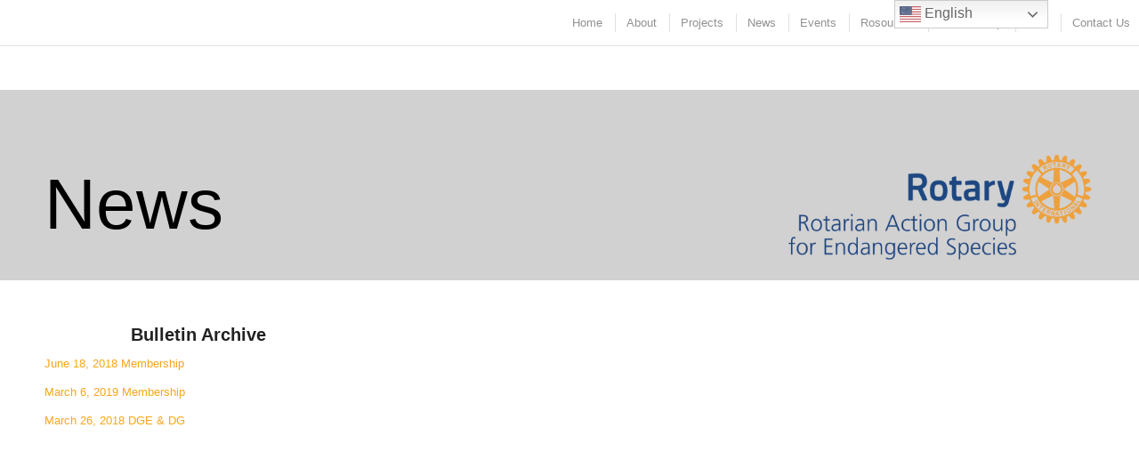

--- FILE ---
content_type: text/css
request_url: https://lakechelanrotary.org/wp-content/uploads/dynamic_avia/avia_posts_css/post-12485.css?ver=ver-1768906276
body_size: 570
content:
.avia-section.av-judhnbdv-ef1fe41315856849c12655d6e1d77c9b{
background-color:#d1d1d1;
background-image:unset;
margin-top:50px;
margin-bottom:0px;
}

#top .flex_column.av-14s528v-f428d2b83dae90d4bd1f112cab688292{
margin-top:50px;
margin-bottom:0px;
}
.flex_column.av-14s528v-f428d2b83dae90d4bd1f112cab688292{
border-radius:0px 0px 0px 0px;
padding:0px 0px 0px 0px;
}
.responsive #top #wrap_all .flex_column.av-14s528v-f428d2b83dae90d4bd1f112cab688292{
margin-top:50px;
margin-bottom:0px;
}

#top .hr.hr-invisible.av-jurhml9e-94bcc69b0e927dcaa904d46edbc237eb{
height:15px;
}

#top .av-special-heading.av-juriak7h-da2562eb10472adef4b9ffd2f925cc6b{
margin:0 0 0 0;
padding-bottom:10px;
color:#000000;
font-size:80px;
}
body .av-special-heading.av-juriak7h-da2562eb10472adef4b9ffd2f925cc6b .av-special-heading-tag .heading-char{
font-size:25px;
}
#top #wrap_all .av-special-heading.av-juriak7h-da2562eb10472adef4b9ffd2f925cc6b .av-special-heading-tag{
font-size:80px;
}
.av-special-heading.av-juriak7h-da2562eb10472adef4b9ffd2f925cc6b .special-heading-inner-border{
border-color:#000000;
}
.av-special-heading.av-juriak7h-da2562eb10472adef4b9ffd2f925cc6b .av-subheading{
font-size:15px;
}

#top .flex_column.av-223zxof-77b495def37b2c8ed24e20623699d6e4{
margin-top:50px;
margin-bottom:0px;
}
.flex_column.av-223zxof-77b495def37b2c8ed24e20623699d6e4{
border-radius:0px 0px 0px 0px;
padding:0px 0px 0px 0px;
}
.responsive #top #wrap_all .flex_column.av-223zxof-77b495def37b2c8ed24e20623699d6e4{
margin-top:50px;
margin-bottom:0px;
}

.avia-image-container.av-jucw6ign-eb8b0fe0e6fb560e5c3cb3bb0a151b06 img.avia_image{
box-shadow:none;
}
.avia-image-container.av-jucw6ign-eb8b0fe0e6fb560e5c3cb3bb0a151b06 .av-image-caption-overlay-center{
color:#ffffff;
}

.flex_column.av-14bes5h-c391fccd3ad13ccb5252ec402443c809{
border-radius:0px 0px 0px 0px;
padding:0px 0px 0px 0px;
}

#top .av_textblock_section.av-juhc2zv0-d4981e5fae81b33ed18f054dba336f5c .avia_textblock{
font-size:30px;
}


@media only screen and (min-width: 480px) and (max-width: 767px){ 
#top #wrap_all .av-special-heading.av-juriak7h-da2562eb10472adef4b9ffd2f925cc6b .av-special-heading-tag{
font-size:0.8em;
}
}

@media only screen and (max-width: 479px){ 
#top #wrap_all .av-special-heading.av-juriak7h-da2562eb10472adef4b9ffd2f925cc6b .av-special-heading-tag{
font-size:0.8em;
}
}


--- FILE ---
content_type: text/plain
request_url: https://www.google-analytics.com/j/collect?v=1&_v=j102&a=863886500&t=pageview&_s=1&dl=https%3A%2F%2Flakechelanrotary.org%2Frages-news%2F&ul=en-us%40posix&dt=Rages%20News%20%E2%80%93%20Lake%20Chelan%20Rotary&sr=1280x720&vp=1280x720&_u=IEBAAEABAAAAACAAI~&jid=854022089&gjid=1659315654&cid=181072583.1768923789&tid=UA-83153002-1&_gid=1811525138.1768923789&_r=1&_slc=1&z=738084979
body_size: -452
content:
2,cG-LWTS1S1NVG